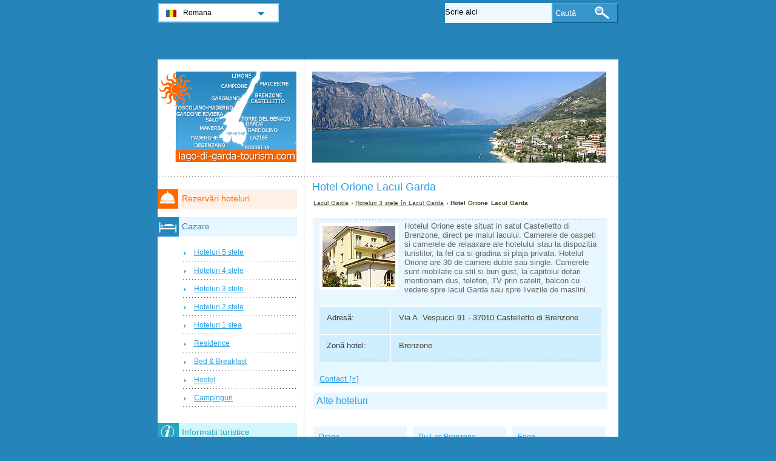

--- FILE ---
content_type: text/html; charset=utf-8
request_url: https://www.lago-di-garda-tourism.com/ro/hoteluri-lacul-garda/hotel-orione.html
body_size: 3435
content:
<!DOCTYPE html PUBLIC "-//W3C//DTD XHTML 1.0 Transitional//EN" "http://www.w3.org/TR/xhtml1/DTD/xhtml1-transitional.dtd">
<html xmlns="http://www.w3.org/1999/xhtml" xml:lang="ro" lang="ro">
<head>
	<meta http-equiv="Content-Type" content="text/html;charset=utf-8" />
	<title>Hotel Orione Lacul Garda</title>
	<base href="https://www.lago-di-garda-tourism.com" />
	<meta name="description" content="Hotel Orione Lacul Garda - Hotelul Orione este situat in satul Castelletto di Brenzone, direct pe malul lacului. Camerele de oaspeti si camerele..." />
	<meta name="keywords" content="hotel,orione,lacul garda,brenzone,3 stele" />
	<link href="https://www.lago-di-garda-tourism.com/ro/hoteluri-lacul-garda/hotel-orione.html" rel="canonical" />
	<link rel="shortcut icon" href="/favicon.ico" type="image/x-icon" />
	<link type="text/css" rel="stylesheet" href="/min/?b=css&amp;f=styles.css,styles_new.css,filters.css,igallery.css" />
	<meta name="robots" content="noindex" /> 
</head>

<body>
    <div id="container">
        <div id="header">
            <h1 id="hAccommodation">Hotel Orione Lacul Garda</h1> 
            <div id="logo">
                <img src="img/lago-di-garda.png" alt="Lacul Garda" />
            </div>
        </div>
        <div id="accommodationDetails">    
    <p id="breadcrumb">
                            <a href="/ro/" title="Lacul Garda">Lacul Garda</a> &#8250;
                                    
                                    <a href="/ro/hoteluri-lacul-garda/hoteluri-3-stele.html" title="Hoteluri 3 stele în Lacul Garda">Hoteluri 3 stele în Lacul Garda</a> &#8250;
                                    
                            Hotel Orione Lacul Garda                
    
    <div id="details">
        <ol>
            <li><img src="./img/hotels/hotel_orione.jpg" alt="Hotel Orione Lacul Garda" /></li>             
        </ol>
        Hotelul Orione este situat in satul Castelletto di Brenzone, direct pe malul lacului. Camerele de oaspeti si camerele de relaaxare ale hotelului stau la dispozitia turistilor, la fel ca si gradina si plaja privata. Hotelul Orione are 30 de camere duble sau single. Camerele sunt mobilate cu stil si bun gust, la capitolul dotari mentionam dus, telefon, TV prin satelit, balcon cu vedere spre lacul Garda sau spre livezile de maslini.        <div id="specs">
        				<dl>
				<dt>Adresă: </dt><dd>Via A. Vespucci 91 - 37010 Castelletto di Brenzone</dd>
				<dt>Zonă hotel:</dt><dd>Brenzone</dd>			
			</dl>
			<dl id="contactHotel" title="Contact">
				<dt>Telefon: </dt><dd>(+39) 0456 59 90 21</dd>				<dt>Fax: </dt><dd>(+39) 0456 59 90 01</dd>		
				<dt>Website:</dt><dd><a href="http://www.hotel-orione.com" title="Hotel Orione Lacul Garda" rel="nofollow">www.hotel-orione.com</a></dd>			</dl>
		</div>
	</div>

    
    	    <h2>Alte hoteluri</h2>

        
	    <div id="relatedAccomm">
    	    		<div>
    			<strong class="s3">
    			<a href="/ro/hoteluri-lacul-garda/hotel-drago.html" title="Hotel Drago Lacul Garda" class="detailsRo">Drago</a></strong>    			
    			<img src="./img/hotels/hotel_drago.jpg" alt="Hotel Drago Lacul Garda" />
    		</div>
    	    		<div>
    			<strong class="s3">
    			<a href="/ro/hoteluri-lacul-garda/hotel-du-lac-brenzone.html" title="Hotel Du Lac Brenzone Lacul Garda" class="detailsRo">Du Lac Brenzone</a></strong>    			
    			<img src="./img/hotels/hotel_du_lac_brenzone.jpg" alt="Hotel Du Lac Brenzone Lacul Garda" />
    		</div>
    	    		<div class="accommLastCol">
    			<strong class="s3">
    			<a href="/ro/hoteluri-lacul-garda/hotel-eden.html" title="Hotel Eden Lacul Garda" class="detailsRo">Eden</a></strong>    			
    			<img src="./img/hotels/hotel_eden.jpg" alt="Hotel Eden Lacul Garda" />
    		</div>
    	   
	    </div>
        <br/>  <br/><div></div>

</div><!--/content-->
<div id="nav">
<h3 id="hbookingMenu">Rezervări hoteluri</h3>
	
            <h3 id="hAccommodationMenu">Cazare</h3>
        <ul id="accommodationMenu">
                                    <li><a href="/ro/hoteluri-lacul-garda/hoteluri-5-stele.html" title="Hoteluri 5 stele Lacul Garda">Hoteluri 5 stele</a></li>
                            <li><a href="/ro/hoteluri-lacul-garda/hoteluri-4-stele.html" title="Hoteluri 4 stele Lacul Garda">Hoteluri 4 stele</a></li>
                            <li><a href="/ro/hoteluri-lacul-garda/hoteluri-3-stele.html" title="Hoteluri 3 stele Lacul Garda">Hoteluri 3 stele</a></li>
                            <li><a href="/ro/hoteluri-lacul-garda/hoteluri-2-stele.html" title="Hoteluri 2 stele Lacul Garda">Hoteluri 2 stele</a></li>
                            <li><a href="/ro/hoteluri-lacul-garda/hoteluri-1-stea.html" title="Hoteluri 1 stea Lacul Garda">Hoteluri 1 stea</a></li>
                                        <li><a href="/ro/residence-lacul-garda/residence.html" title="Residence în Lacul Garda">Residence</a></li>
                            <li><a href="/ro/bed-breakfast-lacul-garda/bed-and-breakfast.html" title="Bed &amp; Breakfast în Lacul Garda">Bed &amp; Breakfast</a></li>
                            <li><a href="/ro/hostel-lacul-garda/hostel.html" title="Hostel în Lacul Garda">Hostel</a></li>
                            <li><a href="/ro/campinguri-lacul-garda/campinguri.html" title="Campinguri în Lacul Garda">Campinguri</a></li>
                </ul>
                <h3 id="hInfoMenu">Informații turistice</h3>
        <ul id="infoMenu">
             
                            <li><a href="/ro/harta-garda.html" title="Harta Lacul Garda">Harta Lacul Garda</a></li>
                            <li><a href="/ro/cum-ajungi-la-garda.html" title="Cum ajungi la Lacul Garda">Cum ajungi la Lacul Garda</a></li>
                            <li><a href="/ro/transport-lacul-garda.html" title="Cum te deplasezi la Garda">Cum te deplasezi la Garda</a></li>
                            <li><a href="/ro/aeroporturi-lacul-garda.html" title="Aeroporturi Lacul Garda">Aeroporturi Lacul Garda</a></li>
                            <li><a href="/ro/prognoza-meteo-lacul-garda.html" title="Vremea Lacul Garda">Vremea Lacul Garda</a></li>
                            <li><a href="/ro/birouri-de-turism-garda.html" title="Birouri si Oficii de Turism Lacul Garda">Birouri si Oficii de Turism Lacul Garda</a></li>
                            <li><a href="/ro/sfaturi-de-calatorie.html" title="Sfaturi de calatorie la Garda">Sfaturi de calatorie la Garda</a></li>
                            <li><a href="/ro/inchirieri-masini-garda.html" title="Inchirieri Masini la Lacul Garda">Inchirieri Masini la Lacul Garda</a></li>
                            <li><a href="/ro/hoteluri-de-lux-la-lacul-garda.html" title="Hoteluri de lux la Lacul Garda">Hoteluri de lux la Lacul Garda</a></li>
                            <li><a href="/ro/gastronomia-garda.html" title="Gastronomie Traditionala">Gastronomie Traditionala</a></li>
                            <li><a href="/ro/shopping-garda.html" title="Cumparaturi la Garda">Cumparaturi la Garda</a></li>
                            <li><a href="/ro/viata-de-noapte-garda.html" title="Viata de Noapte la Garda">Viata de Noapte la Garda</a></li>
                            <li><a href="/ro/istoria-garda.html" title="Istoria lacului Garda">Istoria lacului Garda</a></li>
                            <li><a href="/ro/bai-termale-si-spa-la-lacul-garda.html" title="Bai termale si Spa la Lacul Garda">Bai termale si Spa la Lacul Garda</a></li>
                            <li><a href="/ro/sport-garda.html" title="Sport la Lacul Garda">Sport la Lacul Garda</a></li>
                            <li><a href="/ro/golf-garda.html" title="Golf Lacul Garda">Golf Lacul Garda</a></li>
                            <li><a href="/ro/agroturism-garda.html" title="Agroturism lacul Garda">Agroturism lacul Garda</a></li>
                            <li><a href="/ro/lacul-garda.html" title="Lacul Garda">Lacul Garda</a></li>
                            <li><a href="/ro/webcam-lacul-garda.html" title="Webcam Lacul Garda">Webcam Lacul Garda</a></li>
                    
                            <li><a href="/ro/imagini-lacul-garda.html" title="Imagini Lacul Garda">Imagini Lacul Garda</a></li>
                </ul>
    
            <h3 id="hAttractionsMenu">Obiective turistice</h3>
        <ul id="attractionsMenu">
                            <li><a href="/ro/obiective-turistice-lacul-garda/orase-si-statiuni.html" title="Statiuni si Comunitati Lacul Garda">Statiuni si Comunitati Lacul Garda</a></li>
                            <li><a href="/ro/obiective-turistice-lacul-garda/parcuri-acvatice-distractii.html" title="Parcuri Acvatice si de distractie">Parcuri Acvatice si de distractie</a></li>
                            <li><a href="/ro/obiective-turistice-lacul-garda/parcuri-si-gradini.html" title="Parcuri naturale si Gradini">Parcuri naturale si Gradini</a></li>
                            <li><a href="/ro/obiective-turistice-lacul-garda/statiuni-balneare.html" title="Statiuni Balneare si Complexe Balneare Garda">Statiuni Balneare si Complexe Balneare Garda</a></li>
                            <li><a href="/ro/obiective-turistice-lacul-garda/muzee.html" title="Muzee Lacul Garda">Muzee Lacul Garda</a></li>
                            <li><a href="/ro/obiective-turistice-lacul-garda/excursii-si-tururi-la-lacul-garda.html" title="Excursii şi tururi la Lacul Garda">Excursii şi tururi la Lacul Garda</a></li>
                    </ul>
    

            <h3 id="hLeisureMenu">Lacul Garda Noaptea</h3>
        <ul id="leisureMenu">
            <li><a href="/ro/disco-club-lacul-garda/discoteci-cluburi.html" title="Discoteci &amp; Cluburi">Discoteci &amp; Cluburi</a></li>
        </ul>
    

	        <h3 id="hFoodDrinkMenu">La masă</h3>
        <ul id="foodDrinkMenu">
                        	<li><a href="/ro/restaurante-lacul-garda/restaurante.html" title="Restaurante">Restaurante</a></li>
                        	<li><a href="/ro/pizzerii-lacul-garda/pizzerii.html" title="Pizzerii">Pizzerii</a></li>
                        	<li><a href="/ro/baruri-lacul-garda/baruri.html" title="Baruri">Baruri</a></li>
                    </ul>
    
</div><!--end nav-->    <script id='rc-connect' data-container='rc-connect-container' data-preflang='ro' data-template='universal' data-enable-return-checkbox='true' data-target='parent' data-rcid='worldtourism_ro_rc' data-hide-modules='why,manage,hero' data-form-hollow='false' data-box-shadow='false' data-button-radius='8' data-button-size='large'></script>
    <div id="footer">
        <ul>
            <li>
			Lago di Garda Tourism 2026 &copy; 
			<a href="/ro/harta-site.html" title="Hartă site" >Hartă site</a>
        	<a href="/ro/contact.html" title="Contact" >Contact</a>	
			<a href="/ro/termeni-si-conditii-de-utilizare.html" title="Termeni și condiții de utilizare" >Termeni și condiții de utilizare</a>
			<a href="/ro/confidentialitate.html" title="Confidențialitate">Confidențialitate</a>
			</li>

        </ul>
    </div>
</div>
<div id="toplinkscontainer">
	<div id="toplinks">
	<ul id="lang_btn"><li id="lang"><a class="orderBy" href="ro/" title="Lacul Garda" hreflang="ro" id="RO">Romana<!--[if gte IE 7]><!--></a><!--<![endif]-->
	<!--[if lte IE 6]><table><tr><td><![endif]--><ul><li><a href="/" title="Lago di Garda" hreflang="it" id="IT">Italiano</a></li><li><a href="/en/" title="Lake Garda" hreflang="en" id="EN">English</a></li><li><a href="/de/" title="Gardasee" hreflang="de" id="DE">Deutsch</a></li><li><a href="/fr/" title="Lac de Garde" hreflang="fr" id="FR">Fran&#231;ais</a></li><li><a href="/ru/" title="Озеро Гарда" hreflang="ru" id="RU">Русский</a></li><li><a href="/hu/" title="Garda-tó" hreflang="hu" id="HU">Magyar</a></li></ul></li><!--[if lte IE 6]></td></tr></table></a><![endif]-->    </ul>

    <form action="/ro/cauta.html" method="post">
        <p><input type="text" name="search" id="search" value="Scrie aici"/>
        <button type="submit">Caută</button></p>
    </form>

    </div>
</div>

<script type="text/javascript" src="/min/?b=js&amp;f=lang/ro.lang.js,common.js"></script>


<script type="text/javascript">
  var _paq = _paq || [];
  _paq.push(["trackPageView"]);
  _paq.push(["enableLinkTracking"]);

  (function() {
    var u=(("https:" == document.location.protocol) ? "https" : "http") + "://www.europa-tourism.com/piwik/";
    _paq.push(["setTrackerUrl", u+"piwik.php"]);
    _paq.push(["setSiteId", "33"]);
    var d=document, g=d.createElement("script"), s=d.getElementsByTagName("script")[0]; g.type="text/javascript";
    g.defer=true; g.async=true; g.src=u+"piwik.js"; s.parentNode.insertBefore(g,s);
  })();
</script>
<script defer src="https://static.cloudflareinsights.com/beacon.min.js/vcd15cbe7772f49c399c6a5babf22c1241717689176015" integrity="sha512-ZpsOmlRQV6y907TI0dKBHq9Md29nnaEIPlkf84rnaERnq6zvWvPUqr2ft8M1aS28oN72PdrCzSjY4U6VaAw1EQ==" data-cf-beacon='{"version":"2024.11.0","token":"8c56ad74d84b4e439fb20360278f78ad","r":1,"server_timing":{"name":{"cfCacheStatus":true,"cfEdge":true,"cfExtPri":true,"cfL4":true,"cfOrigin":true,"cfSpeedBrain":true},"location_startswith":null}}' crossorigin="anonymous"></script>
</body>
</html>